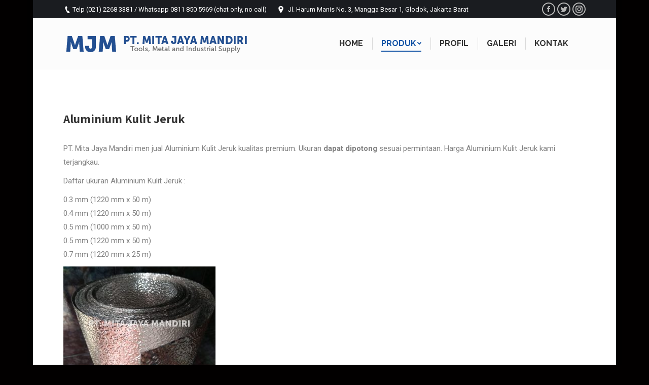

--- FILE ---
content_type: text/html; charset=UTF-8
request_url: https://jualaluminiummurah.com/category/aluminium-kulit-jeruk/page/5/
body_size: 15666
content:
<!DOCTYPE html>
<!--[if !(IE 6) | !(IE 7) | !(IE 8)  ]><!-->
<html lang="en-US" prefix="og: http://ogp.me/ns#" class="no-js">
<!--<![endif]-->
<head>
	<meta charset="UTF-8" />
		<meta name="viewport" content="width=device-width, initial-scale=1, maximum-scale=1, user-scalable=0">
	    <meta name="theme-color" content="#234f91"/>	<link rel="profile" href="http://gmpg.org/xfn/11" />
	<link rel="pingback" href="https://jualaluminiummurah.com/xmlrpc.php" />
            <script type="text/javascript">
            var originalAddEventListener, oldWidth;

            if (/Android|webOS|iPhone|iPad|iPod|BlackBerry|IEMobile|Opera Mini/i.test(navigator.userAgent)) {
                originalAddEventListener = EventTarget.prototype.addEventListener;
                oldWidth = window.innerWidth;

                EventTarget.prototype.addEventListener = function (eventName, eventHandler) {
                    if (eventName === "resize" && oldWidth === window.innerWidth) {
                        return;
                    }
                    else if (eventName === "resize" && oldWidth !== window.innerWidth) {
                        oldWidth = window.innerWidth;
                    }
                    originalAddEventListener.call(this, eventName, eventHandler);
                };
            }
        </script>
		<title>Aluminium Kulit Jeruk - Page 5 of 5 - Aluminium Kulit Jeruk 0.5mm 0.7mm Panjang 50m</title>
<script type="text/javascript">
function createCookie(a,d,b){if(b){var c=new Date;c.setTime(c.getTime()+864E5*b);b="; expires="+c.toGMTString()}else b="";document.cookie=a+"="+d+b+"; path=/"}function readCookie(a){a+="=";for(var d=document.cookie.split(";"),b=0;b<d.length;b++){for(var c=d[b];" "==c.charAt(0);)c=c.substring(1,c.length);if(0==c.indexOf(a))return c.substring(a.length,c.length)}return null}function eraseCookie(a){createCookie(a,"",-1)}
function areCookiesEnabled(){var a=!1;createCookie("testing","Hello",1);null!=readCookie("testing")&&(a=!0,eraseCookie("testing"));return a}(function(a){var d=readCookie("devicePixelRatio"),b=void 0===a.devicePixelRatio?1:a.devicePixelRatio;areCookiesEnabled()&&null==d&&(createCookie("devicePixelRatio",b,7),1!=b&&a.location.reload(!0))})(window);
</script>
<!-- This site is optimized with the Yoast SEO plugin v10.1.3 - https://yoast.com/wordpress/plugins/seo/ -->
<meta name="description" content="PT. Mita Jaya Mandiri men jual Aluminium Kulit Jeruk kualitas premium. Ukuran dapat dipotong sesuai permintaan. Harga Aluminium Kulit Jeruk kami terjangkau."/>
<link rel="canonical" href="https://jualaluminiummurah.com/category/aluminium-kulit-jeruk/page/5/" />
<link rel="prev" href="https://jualaluminiummurah.com/category/aluminium-kulit-jeruk/page/4/" />
<meta property="og:locale" content="en_US" />
<meta property="og:type" content="object" />
<meta property="og:title" content="Aluminium Kulit Jeruk - Page 5 of 5 - Aluminium Kulit Jeruk 0.5mm 0.7mm Panjang 50m" />
<meta property="og:description" content="PT. Mita Jaya Mandiri men jual Aluminium Kulit Jeruk kualitas premium. Ukuran dapat dipotong sesuai permintaan. Harga Aluminium Kulit Jeruk kami terjangkau." />
<meta property="og:url" content="https://jualaluminiummurah.com/category/aluminium-kulit-jeruk/" />
<meta property="og:site_name" content="PT Mita Jaya Mandiri" />
<meta name="twitter:card" content="summary_large_image" />
<meta name="twitter:description" content="PT. Mita Jaya Mandiri men jual Aluminium Kulit Jeruk kualitas premium. Ukuran dapat dipotong sesuai permintaan. Harga Aluminium Kulit Jeruk kami terjangkau." />
<meta name="twitter:title" content="Aluminium Kulit Jeruk - Page 5 of 5 - Aluminium Kulit Jeruk 0.5mm 0.7mm Panjang 50m" />
<!-- / Yoast SEO plugin. -->

<link rel='dns-prefetch' href='//fonts.googleapis.com' />
<link rel='dns-prefetch' href='//s.w.org' />
<link rel="alternate" type="application/rss+xml" title="PT Mita Jaya Mandiri &raquo; Feed" href="https://jualaluminiummurah.com/feed/" />
<link rel="alternate" type="application/rss+xml" title="PT Mita Jaya Mandiri &raquo; Comments Feed" href="https://jualaluminiummurah.com/comments/feed/" />
<link rel="alternate" type="application/rss+xml" title="PT Mita Jaya Mandiri &raquo; Aluminium Kulit Jeruk Category Feed" href="https://jualaluminiummurah.com/category/aluminium-kulit-jeruk/feed/" />
		<script type="text/javascript">
			window._wpemojiSettings = {"baseUrl":"https:\/\/s.w.org\/images\/core\/emoji\/12.0.0-1\/72x72\/","ext":".png","svgUrl":"https:\/\/s.w.org\/images\/core\/emoji\/12.0.0-1\/svg\/","svgExt":".svg","source":{"concatemoji":"https:\/\/jualaluminiummurah.com\/wp-includes\/js\/wp-emoji-release.min.js?ver=5.2.21"}};
			!function(e,a,t){var n,r,o,i=a.createElement("canvas"),p=i.getContext&&i.getContext("2d");function s(e,t){var a=String.fromCharCode;p.clearRect(0,0,i.width,i.height),p.fillText(a.apply(this,e),0,0);e=i.toDataURL();return p.clearRect(0,0,i.width,i.height),p.fillText(a.apply(this,t),0,0),e===i.toDataURL()}function c(e){var t=a.createElement("script");t.src=e,t.defer=t.type="text/javascript",a.getElementsByTagName("head")[0].appendChild(t)}for(o=Array("flag","emoji"),t.supports={everything:!0,everythingExceptFlag:!0},r=0;r<o.length;r++)t.supports[o[r]]=function(e){if(!p||!p.fillText)return!1;switch(p.textBaseline="top",p.font="600 32px Arial",e){case"flag":return s([55356,56826,55356,56819],[55356,56826,8203,55356,56819])?!1:!s([55356,57332,56128,56423,56128,56418,56128,56421,56128,56430,56128,56423,56128,56447],[55356,57332,8203,56128,56423,8203,56128,56418,8203,56128,56421,8203,56128,56430,8203,56128,56423,8203,56128,56447]);case"emoji":return!s([55357,56424,55356,57342,8205,55358,56605,8205,55357,56424,55356,57340],[55357,56424,55356,57342,8203,55358,56605,8203,55357,56424,55356,57340])}return!1}(o[r]),t.supports.everything=t.supports.everything&&t.supports[o[r]],"flag"!==o[r]&&(t.supports.everythingExceptFlag=t.supports.everythingExceptFlag&&t.supports[o[r]]);t.supports.everythingExceptFlag=t.supports.everythingExceptFlag&&!t.supports.flag,t.DOMReady=!1,t.readyCallback=function(){t.DOMReady=!0},t.supports.everything||(n=function(){t.readyCallback()},a.addEventListener?(a.addEventListener("DOMContentLoaded",n,!1),e.addEventListener("load",n,!1)):(e.attachEvent("onload",n),a.attachEvent("onreadystatechange",function(){"complete"===a.readyState&&t.readyCallback()})),(n=t.source||{}).concatemoji?c(n.concatemoji):n.wpemoji&&n.twemoji&&(c(n.twemoji),c(n.wpemoji)))}(window,document,window._wpemojiSettings);
		</script>
		<style type="text/css">
img.wp-smiley,
img.emoji {
	display: inline !important;
	border: none !important;
	box-shadow: none !important;
	height: 1em !important;
	width: 1em !important;
	margin: 0 .07em !important;
	vertical-align: -0.1em !important;
	background: none !important;
	padding: 0 !important;
}
</style>
	<link rel='stylesheet' id='wp-block-library-css'  href='https://jualaluminiummurah.com/wp-includes/css/dist/block-library/style.min.css?ver=5.2.21' type='text/css' media='all' />
<link rel='stylesheet' id='contact-form-7-css'  href='https://jualaluminiummurah.com/wp-content/plugins/contact-form-7/includes/css/styles.css?ver=5.1.1' type='text/css' media='all' />
<link rel='stylesheet' id='rs-plugin-settings-css'  href='https://jualaluminiummurah.com/wp-content/plugins/revslider/public/assets/css/settings.css?ver=5.4.7.2' type='text/css' media='all' />
<style id='rs-plugin-settings-inline-css' type='text/css'>
#rs-demo-id {}
</style>
<link rel='stylesheet' id='uaf_client_css-css'  href='https://jualaluminiummurah.com/wp-content/uploads/useanyfont/uaf.css?ver=1615804538' type='text/css' media='all' />
<link rel='stylesheet' id='tt-easy-google-fonts-css'  href='https://fonts.googleapis.com/css?family=Assistant%3A700&#038;subset=latin&#038;ver=5.2.21' type='text/css' media='all' />
<link rel='stylesheet' id='dt-web-fonts-css'  href='//fonts.googleapis.com/css?family=Roboto%3A400%2C600%2C700%7CRoboto+Condensed%3A400%2C600%2C700%7CRaleway%3A400%2C600%2C700&#038;ver=5.2.21' type='text/css' media='all' />
<link rel='stylesheet' id='dt-main-css'  href='https://jualaluminiummurah.com/wp-content/themes/dt-the7/css/main.min.css?ver=6.4.0' type='text/css' media='all' />
<link rel='stylesheet' id='dt-awsome-fonts-back-css'  href='https://jualaluminiummurah.com/wp-content/themes/dt-the7/fonts/FontAwesome/back-compat.min.css?ver=6.4.0' type='text/css' media='all' />
<link rel='stylesheet' id='dt-awsome-fonts-css'  href='https://jualaluminiummurah.com/wp-content/themes/dt-the7/fonts/FontAwesome/css/fontawesome-all.min.css?ver=6.4.0' type='text/css' media='all' />
<link rel='stylesheet' id='dt-fontello-css'  href='https://jualaluminiummurah.com/wp-content/themes/dt-the7/fonts/fontello/css/fontello.min.css?ver=6.4.0' type='text/css' media='all' />
<link rel='stylesheet' id='the7pt-static-css'  href='https://jualaluminiummurah.com/wp-content/themes/dt-the7/css/post-type.css?ver=6.4.0' type='text/css' media='all' />
<link rel='stylesheet' id='dt-custom-css'  href='https://jualaluminiummurah.com/wp-content/uploads/the7-css/custom.css?ver=52dc14d3261a' type='text/css' media='all' />
<link rel='stylesheet' id='dt-media-css'  href='https://jualaluminiummurah.com/wp-content/uploads/the7-css/media.css?ver=52dc14d3261a' type='text/css' media='all' />
<link rel='stylesheet' id='the7pt.less-css'  href='https://jualaluminiummurah.com/wp-content/uploads/the7-css/post-type-dynamic.css?ver=52dc14d3261a' type='text/css' media='all' />
<link rel='stylesheet' id='style-css'  href='https://jualaluminiummurah.com/wp-content/themes/dt-the7/style.css?ver=6.4.0' type='text/css' media='all' />
<link rel='stylesheet' id='bsf-Defaults-css'  href='https://jualaluminiummurah.com/wp-content/uploads/smile_fonts/Defaults/Defaults.css?ver=5.2.21' type='text/css' media='all' />
<script type='text/javascript' src='https://jualaluminiummurah.com/wp-includes/js/jquery/jquery.js?ver=1.12.4-wp'></script>
<script type='text/javascript' src='https://jualaluminiummurah.com/wp-includes/js/jquery/jquery-migrate.min.js?ver=1.4.1'></script>
<script type='text/javascript' src='https://jualaluminiummurah.com/wp-content/plugins/revslider/public/assets/js/jquery.themepunch.tools.min.js?ver=5.4.7.2'></script>
<script type='text/javascript' src='https://jualaluminiummurah.com/wp-content/plugins/revslider/public/assets/js/jquery.themepunch.revolution.min.js?ver=5.4.7.2'></script>
<script type='text/javascript'>
/* <![CDATA[ */
var dtLocal = {"themeUrl":"https:\/\/jualaluminiummurah.com\/wp-content\/themes\/dt-the7","passText":"To view this protected post, enter the password below:","moreButtonText":{"loading":"Loading...","loadMore":"Load more"},"postID":"3209","ajaxurl":"https:\/\/jualaluminiummurah.com\/wp-admin\/admin-ajax.php","contactMessages":{"required":"One or more fields have an error. Please check and try again."},"ajaxNonce":"0f7f5b7916","pageData":{"type":"archive","template":"archive","layout":"masonry"},"themeSettings":{"smoothScroll":"off","lazyLoading":false,"accentColor":{"mode":"solid","color":"#234f91"},"desktopHeader":{"height":100},"floatingHeader":{"showAfter":150,"showMenu":true,"height":60,"logo":{"showLogo":true,"html":"<img class=\" preload-me\" src=\"https:\/\/jualaluminiummurah.com\/wp-content\/uploads\/2020\/01\/Aluminium-Dural.png\" srcset=\"https:\/\/jualaluminiummurah.com\/wp-content\/uploads\/2020\/01\/Aluminium-Dural.png 370w\" width=\"370\" height=\"41\"   sizes=\"370px\" alt=\"PT Mita Jaya Mandiri\" \/>","url":"https:\/\/jualaluminiummurah.com\/"}},"mobileHeader":{"firstSwitchPoint":1070,"secondSwitchPoint":1070,"firstSwitchPointHeight":60,"secondSwitchPointHeight":60},"stickyMobileHeaderFirstSwitch":{"logo":{"html":"<img class=\" preload-me\" src=\"https:\/\/jualaluminiummurah.com\/wp-content\/uploads\/2020\/01\/Aluminium-Dural.png\" srcset=\"https:\/\/jualaluminiummurah.com\/wp-content\/uploads\/2020\/01\/Aluminium-Dural.png 370w\" width=\"370\" height=\"41\"   sizes=\"370px\" alt=\"PT Mita Jaya Mandiri\" \/>"}},"stickyMobileHeaderSecondSwitch":{"logo":{"html":"<img class=\" preload-me\" src=\"https:\/\/jualaluminiummurah.com\/wp-content\/uploads\/2020\/01\/Aluminium-Dural.png\" srcset=\"https:\/\/jualaluminiummurah.com\/wp-content\/uploads\/2020\/01\/Aluminium-Dural.png 370w\" width=\"370\" height=\"41\"   sizes=\"370px\" alt=\"PT Mita Jaya Mandiri\" \/>"}},"content":{"textColor":"#85868c","headerColor":"#333333"},"stripes":{"stripe1":{"textColor":"#787d85","headerColor":"#3b3f4a"},"stripe2":{"textColor":"#8b9199","headerColor":"#ffffff"},"stripe3":{"textColor":"#ffffff","headerColor":"#ffffff"}}},"VCMobileScreenWidth":"768"};
var dtShare = {"shareButtonText":{"facebook":"Share on Facebook","twitter":"Tweet","pinterest":"Pin it","linkedin":"Share on Linkedin","whatsapp":"Share on Whatsapp","google":"Share on Google Plus","download":"Download image"},"overlayOpacity":"84"};
/* ]]> */
</script>
<script type='text/javascript' src='https://jualaluminiummurah.com/wp-content/themes/dt-the7/js/above-the-fold.min.js?ver=6.4.0'></script>
<link rel='https://api.w.org/' href='https://jualaluminiummurah.com/wp-json/' />
<link rel="EditURI" type="application/rsd+xml" title="RSD" href="https://jualaluminiummurah.com/xmlrpc.php?rsd" />
<link rel="wlwmanifest" type="application/wlwmanifest+xml" href="https://jualaluminiummurah.com/wp-includes/wlwmanifest.xml" /> 
<meta name="generator" content="WordPress 5.2.21" />
<!-- Analytics by WP Statistics v13.2.6 - https://wp-statistics.com/ -->
<meta name="generator" content="Powered by WPBakery Page Builder - drag and drop page builder for WordPress."/>
<!--[if lte IE 9]><link rel="stylesheet" type="text/css" href="https://jualaluminiummurah.com/wp-content/plugins/js_composer/assets/css/vc_lte_ie9.min.css" media="screen"><![endif]--><meta name="generator" content="Powered by Slider Revolution 5.4.7.2 - responsive, Mobile-Friendly Slider Plugin for WordPress with comfortable drag and drop interface." />
<!-- icon -->
<link rel="icon" href="https://jualaluminiummurah.com/wp-content/uploads/2019/06/Untitled-1.png" type="image/png" />
<link rel="shortcut icon" href="https://jualaluminiummurah.com/wp-content/uploads/2019/06/Untitled-1.png" type="image/png" />
<script type="text/javascript">function setREVStartSize(e){									
						try{ e.c=jQuery(e.c);var i=jQuery(window).width(),t=9999,r=0,n=0,l=0,f=0,s=0,h=0;
							if(e.responsiveLevels&&(jQuery.each(e.responsiveLevels,function(e,f){f>i&&(t=r=f,l=e),i>f&&f>r&&(r=f,n=e)}),t>r&&(l=n)),f=e.gridheight[l]||e.gridheight[0]||e.gridheight,s=e.gridwidth[l]||e.gridwidth[0]||e.gridwidth,h=i/s,h=h>1?1:h,f=Math.round(h*f),"fullscreen"==e.sliderLayout){var u=(e.c.width(),jQuery(window).height());if(void 0!=e.fullScreenOffsetContainer){var c=e.fullScreenOffsetContainer.split(",");if (c) jQuery.each(c,function(e,i){u=jQuery(i).length>0?u-jQuery(i).outerHeight(!0):u}),e.fullScreenOffset.split("%").length>1&&void 0!=e.fullScreenOffset&&e.fullScreenOffset.length>0?u-=jQuery(window).height()*parseInt(e.fullScreenOffset,0)/100:void 0!=e.fullScreenOffset&&e.fullScreenOffset.length>0&&(u-=parseInt(e.fullScreenOffset,0))}f=u}else void 0!=e.minHeight&&f<e.minHeight&&(f=e.minHeight);e.c.closest(".rev_slider_wrapper").css({height:f})					
						}catch(d){console.log("Failure at Presize of Slider:"+d)}						
					};</script>
<style id="tt-easy-google-font-styles" type="text/css">p { }
h1 { font-family: 'Assistant'; font-size: 24px; font-style: normal; font-weight: 700; }
h2 { }
h3 { }
h4 { }
h5 { }
h6 { }
</style><noscript><style type="text/css"> .wpb_animate_when_almost_visible { opacity: 1; }</style></noscript></head>
<body class="archive paged category category-aluminium-kulit-jeruk category-22 paged-5 category-paged-5 layout-masonry description-under-image disabled-hover-icons boxed-layout dt-responsive-on srcset-enabled btn-flat custom-btn-color custom-btn-hover-color bold-icons phantom-fade phantom-shadow-decoration phantom-custom-logo-on sticky-mobile-header top-header first-switch-logo-left first-switch-menu-right second-switch-logo-left second-switch-menu-right right-mobile-menu layzr-loading-on popup-message-style dt-fa-compatibility the7-ver-6.4.0 wpb-js-composer js-comp-ver-5.4.7 vc_responsive outlined-portfolio-icons album-minuatures-style-2">
<!-- The7 6.4.0 -->

<div id="page" class="boxed">
	<a class="skip-link screen-reader-text" href="#content">Skip to content</a>

<div class="masthead inline-header right widgets full-height dividers line-decoration medium-mobile-menu-icon dt-parent-menu-clickable show-device-logo show-mobile-logo" role="banner">

			<div class="top-bar top-bar-line-hide">
			<div class="top-bar-bg" ></div>
			<div class="left-widgets mini-widgets"><span class="mini-contacts phone show-on-desktop in-menu-first-switch in-menu-second-switch">Telp (021) 2268 3381 / Whatsapp 0811 850 5969 (chat only, no call)</span><span class="mini-contacts address show-on-desktop in-top-bar-left hide-on-second-switch">Jl. Harum Manis No. 3, Mangga Besar 1, Glodok, Jakarta Barat</span></div>			<div class="right-widgets mini-widgets"><div class="soc-ico show-on-desktop in-menu-first-switch in-menu-second-switch disabled-bg custom-border border-on hover-accent-bg hover-disabled-border  hover-border-off"><a title="Facebook" href="https://www.facebook.com/PT-Mita-Jaya-Mandiri-181061679208233" target="_blank" class="facebook"><span class="soc-font-icon"></span><span class="screen-reader-text">Facebook</span></a><a title="Twitter" href="https://twitter.com/MJM_Indonesia" target="_blank" class="twitter"><span class="soc-font-icon"></span><span class="screen-reader-text">Twitter</span></a><a title="Instagram" href="https://www.instagram.com/pt.mitajayamandiri/" target="_blank" class="instagram"><span class="soc-font-icon"></span><span class="screen-reader-text">Instagram</span></a></div></div>		</div>

	<header class="header-bar">

						<div class="branding">
					<div id="site-title" class="assistive-text">PT Mita Jaya Mandiri</div>
					<div id="site-description" class="assistive-text">Jual Aluminium Murah</div>
					<a href="https://jualaluminiummurah.com/"><img class=" preload-me" src="https://jualaluminiummurah.com/wp-content/uploads/2020/01/Aluminium-Dural.png" srcset="https://jualaluminiummurah.com/wp-content/uploads/2020/01/Aluminium-Dural.png 370w" width="370" height="41"   sizes="370px" alt="PT Mita Jaya Mandiri" /><img class="mobile-logo preload-me" src="https://jualaluminiummurah.com/wp-content/uploads/2020/01/Aluminium-Dural.png" srcset="https://jualaluminiummurah.com/wp-content/uploads/2020/01/Aluminium-Dural.png 370w" width="370" height="41"   sizes="370px" alt="PT Mita Jaya Mandiri" /></a>				</div>
		<ul id="primary-menu" class="main-nav underline-decoration upwards-line level-arrows-on outside-item-remove-margin" role="menu"><li class="menu-item menu-item-type-post_type menu-item-object-page menu-item-home menu-item-30 first"><a href='https://jualaluminiummurah.com/' data-level='1'><span class="menu-item-text"><span class="menu-text">HOME</span></span></a></li> <li class="menu-item menu-item-type-post_type menu-item-object-page current-menu-ancestor current_page_ancestor menu-item-has-children menu-item-29 act has-children"><a href='https://jualaluminiummurah.com/produk/' data-level='1'><span class="menu-item-text"><span class="menu-text">PRODUK</span></span></a><ul class="sub-nav hover-style-bg level-arrows-on"><li class="menu-item menu-item-type-taxonomy menu-item-object-category current-menu-ancestor current-menu-parent menu-item-has-children menu-item-430 act first has-children"><a href='https://jualaluminiummurah.com/category/aluminium/' data-level='2'><span class="menu-item-text"><span class="menu-text">Aluminium</span></span></a><ul class="sub-nav hover-style-bg level-arrows-on"><li class="menu-item menu-item-type-taxonomy menu-item-object-category menu-item-381 first"><a href='https://jualaluminiummurah.com/category/hollow-aluminium/' data-level='3'><span class="menu-item-text"><span class="menu-text">Hollow Aluminium</span></span></a></li> <li class="menu-item menu-item-type-taxonomy menu-item-object-category menu-item-386"><a href='https://jualaluminiummurah.com/category/pipa-aluminium/' data-level='3'><span class="menu-item-text"><span class="menu-text">Pipa Aluminium</span></span></a></li> <li class="menu-item menu-item-type-taxonomy menu-item-object-category menu-item-384"><a href='https://jualaluminiummurah.com/category/as-aluminium/' data-level='3'><span class="menu-item-text"><span class="menu-text">As Aluminium</span></span></a></li> <li class="menu-item menu-item-type-taxonomy menu-item-object-category menu-item-387"><a href='https://jualaluminiummurah.com/category/plat-aluminium-1100/' data-level='3'><span class="menu-item-text"><span class="menu-text">Plat Aluminium 1100</span></span></a></li> <li class="menu-item menu-item-type-taxonomy menu-item-object-category menu-item-388"><a href='https://jualaluminiummurah.com/category/plat-aluminium-5052/' data-level='3'><span class="menu-item-text"><span class="menu-text">Plat Aluminium 5052</span></span></a></li> <li class="menu-item menu-item-type-taxonomy menu-item-object-category menu-item-389"><a href='https://jualaluminiummurah.com/category/plat-aluminium-5083/' data-level='3'><span class="menu-item-text"><span class="menu-text">Plat Aluminium 5083</span></span></a></li> <li class="menu-item menu-item-type-taxonomy menu-item-object-category menu-item-390"><a href='https://jualaluminiummurah.com/category/plat-aluminium-6061/' data-level='3'><span class="menu-item-text"><span class="menu-text">Plat Aluminium 6061</span></span></a></li> <li class="menu-item menu-item-type-taxonomy menu-item-object-category menu-item-391"><a href='https://jualaluminiummurah.com/category/plat-aluminium-7075/' data-level='3'><span class="menu-item-text"><span class="menu-text">Plat Aluminium 7075</span></span></a></li> <li class="menu-item menu-item-type-taxonomy menu-item-object-category menu-item-393"><a href='https://jualaluminiummurah.com/category/siku-aluminium/' data-level='3'><span class="menu-item-text"><span class="menu-text">Siku Aluminium</span></span></a></li> <li class="menu-item menu-item-type-taxonomy menu-item-object-category menu-item-392"><a href='https://jualaluminiummurah.com/category/plat-bordes-alumunium/' data-level='3'><span class="menu-item-text"><span class="menu-text">Plat Bordes Alumunium</span></span></a></li> <li class="menu-item menu-item-type-taxonomy menu-item-object-category menu-item-394"><a href='https://jualaluminiummurah.com/category/plat-strip-aluminium/' data-level='3'><span class="menu-item-text"><span class="menu-text">Plat Strip Aluminium</span></span></a></li> <li class="menu-item menu-item-type-taxonomy menu-item-object-category menu-item-382"><a href='https://jualaluminiummurah.com/category/alumunium-coil/' data-level='3'><span class="menu-item-text"><span class="menu-text">Alumunium Coil</span></span></a></li> <li class="menu-item menu-item-type-taxonomy menu-item-object-category current-menu-item menu-item-383 act"><a href='https://jualaluminiummurah.com/category/aluminium-kulit-jeruk/' data-level='3'><span class="menu-item-text"><span class="menu-text">Aluminium Kulit Jeruk</span></span></a></li> </ul></li> <li class="menu-item menu-item-type-taxonomy menu-item-object-category menu-item-has-children menu-item-431 has-children"><a href='https://jualaluminiummurah.com/category/material-bronze/' data-level='2'><span class="menu-item-text"><span class="menu-text">Bronze</span></span></a><ul class="sub-nav hover-style-bg level-arrows-on"><li class="menu-item menu-item-type-taxonomy menu-item-object-category menu-item-398 first"><a href='https://jualaluminiummurah.com/category/hollow-bronze/' data-level='3'><span class="menu-item-text"><span class="menu-text">Hollow Bronze</span></span></a></li> <li class="menu-item menu-item-type-taxonomy menu-item-object-category menu-item-395"><a href='https://jualaluminiummurah.com/category/as-bronze/' data-level='3'><span class="menu-item-text"><span class="menu-text">As Bronze</span></span></a></li> <li class="menu-item menu-item-type-taxonomy menu-item-object-category menu-item-396"><a href='https://jualaluminiummurah.com/category/bronze-ab2/' data-level='3'><span class="menu-item-text"><span class="menu-text">Bronze AB2</span></span></a></li> <li class="menu-item menu-item-type-taxonomy menu-item-object-category menu-item-397"><a href='https://jualaluminiummurah.com/category/bronze-lg2/' data-level='3'><span class="menu-item-text"><span class="menu-text">Bronze LG2</span></span></a></li> <li class="menu-item menu-item-type-taxonomy menu-item-object-category menu-item-399"><a href='https://jualaluminiummurah.com/category/plat-bronze/' data-level='3'><span class="menu-item-text"><span class="menu-text">Plat Bronze</span></span></a></li> </ul></li> <li class="menu-item menu-item-type-taxonomy menu-item-object-category menu-item-has-children menu-item-433 has-children"><a href='https://jualaluminiummurah.com/category/material-kuningan/' data-level='2'><span class="menu-item-text"><span class="menu-text">Kuningan</span></span></a><ul class="sub-nav hover-style-bg level-arrows-on"><li class="menu-item menu-item-type-taxonomy menu-item-object-category menu-item-403 first"><a href='https://jualaluminiummurah.com/category/plat-kuningan/' data-level='3'><span class="menu-item-text"><span class="menu-text">Plat Kuningan</span></span></a></li> <li class="menu-item menu-item-type-taxonomy menu-item-object-category menu-item-400"><a href='https://jualaluminiummurah.com/category/as-kuningan/' data-level='3'><span class="menu-item-text"><span class="menu-text">As Kuningan</span></span></a></li> <li class="menu-item menu-item-type-taxonomy menu-item-object-category menu-item-404"><a href='https://jualaluminiummurah.com/category/strip-kuningan/' data-level='3'><span class="menu-item-text"><span class="menu-text">Strip Kuningan</span></span></a></li> <li class="menu-item menu-item-type-taxonomy menu-item-object-category menu-item-401"><a href='https://jualaluminiummurah.com/category/kuningan-hexa/' data-level='3'><span class="menu-item-text"><span class="menu-text">Kuningan Hexa</span></span></a></li> <li class="menu-item menu-item-type-taxonomy menu-item-object-category menu-item-402"><a href='https://jualaluminiummurah.com/category/as-kotak-kuningan/' data-level='3'><span class="menu-item-text"><span class="menu-text">As Kotak Kuningan</span></span></a></li> </ul></li> <li class="menu-item menu-item-type-taxonomy menu-item-object-category menu-item-has-children menu-item-432 has-children"><a href='https://jualaluminiummurah.com/category/material-tembaga/' data-level='2'><span class="menu-item-text"><span class="menu-text">Tembaga</span></span></a><ul class="sub-nav hover-style-bg level-arrows-on"><li class="menu-item menu-item-type-taxonomy menu-item-object-category menu-item-407 first"><a href='https://jualaluminiummurah.com/category/plat-tembaga/' data-level='3'><span class="menu-item-text"><span class="menu-text">Plat Tembaga</span></span></a></li> <li class="menu-item menu-item-type-taxonomy menu-item-object-category menu-item-405"><a href='https://jualaluminiummurah.com/category/as-tembaga/' data-level='3'><span class="menu-item-text"><span class="menu-text">As Tembaga</span></span></a></li> <li class="menu-item menu-item-type-taxonomy menu-item-object-category menu-item-408"><a href='https://jualaluminiummurah.com/category/strip-tembaga/' data-level='3'><span class="menu-item-text"><span class="menu-text">Strip Tembaga</span></span></a></li> <li class="menu-item menu-item-type-taxonomy menu-item-object-category menu-item-406"><a href='https://jualaluminiummurah.com/category/kotak-tembaga/' data-level='3'><span class="menu-item-text"><span class="menu-text">Kotak Tembaga</span></span></a></li> <li class="menu-item menu-item-type-taxonomy menu-item-object-category menu-item-21717"><a href='https://jualaluminiummurah.com/category/pipa-tembaga/' data-level='3'><span class="menu-item-text"><span class="menu-text">Pipa Tembaga</span></span></a></li> </ul></li> <li class="menu-item menu-item-type-taxonomy menu-item-object-category menu-item-has-children menu-item-434 has-children"><a href='https://jualaluminiummurah.com/category/material-stainless-steel/' data-level='2'><span class="menu-item-text"><span class="menu-text">Stainless Steel</span></span></a><ul class="sub-nav hover-style-bg level-arrows-on"><li class="menu-item menu-item-type-taxonomy menu-item-object-category menu-item-414 first"><a href='https://jualaluminiummurah.com/category/plat-stainless-steel/' data-level='3'><span class="menu-item-text"><span class="menu-text">Plat Stainless Steel</span></span></a></li> <li class="menu-item menu-item-type-taxonomy menu-item-object-category menu-item-409"><a href='https://jualaluminiummurah.com/category/as-stainless-steel/' data-level='3'><span class="menu-item-text"><span class="menu-text">As Stainless Steel</span></span></a></li> <li class="menu-item menu-item-type-taxonomy menu-item-object-category menu-item-412"><a href='https://jualaluminiummurah.com/category/pipa-stainless-steel-201-304-316-430/' data-level='3'><span class="menu-item-text"><span class="menu-text">Pipa Stainless Steel 201/304/316/430</span></span></a></li> <li class="menu-item menu-item-type-taxonomy menu-item-object-category menu-item-410"><a href='https://jualaluminiummurah.com/category/pipa-ornamen-stainless-steel/' data-level='3'><span class="menu-item-text"><span class="menu-text">Pipa Ornamen Stainless Steel</span></span></a></li> <li class="menu-item menu-item-type-taxonomy menu-item-object-category menu-item-413"><a href='https://jualaluminiummurah.com/category/pipa-welded-stainless-steel/' data-level='3'><span class="menu-item-text"><span class="menu-text">Pipa Welded Stainless Steel</span></span></a></li> <li class="menu-item menu-item-type-taxonomy menu-item-object-category menu-item-411"><a href='https://jualaluminiummurah.com/category/pipa-seamless-stainless-steel/' data-level='3'><span class="menu-item-text"><span class="menu-text">Pipa Seamless Stainless Steel</span></span></a></li> <li class="menu-item menu-item-type-taxonomy menu-item-object-category menu-item-421"><a href='https://jualaluminiummurah.com/category/strip-stainless-steel/' data-level='3'><span class="menu-item-text"><span class="menu-text">Strip Stainless Steel</span></span></a></li> <li class="menu-item menu-item-type-taxonomy menu-item-object-category menu-item-415"><a href='https://jualaluminiummurah.com/category/siku-stainless-steel/' data-level='3'><span class="menu-item-text"><span class="menu-text">Siku Stainless Steel</span></span></a></li> <li class="menu-item menu-item-type-taxonomy menu-item-object-category menu-item-420"><a href='https://jualaluminiummurah.com/category/stainless-steel-hollow-kotak/' data-level='3'><span class="menu-item-text"><span class="menu-text">Stainless Steel Hollow Kotak</span></span></a></li> <li class="menu-item menu-item-type-taxonomy menu-item-object-category menu-item-416"><a href='https://jualaluminiummurah.com/category/stainless-steel-201/' data-level='3'><span class="menu-item-text"><span class="menu-text">Stainless Steel 201</span></span></a></li> <li class="menu-item menu-item-type-taxonomy menu-item-object-category menu-item-417"><a href='https://jualaluminiummurah.com/category/stainless-steel-304/' data-level='3'><span class="menu-item-text"><span class="menu-text">Stainless Steel 304</span></span></a></li> <li class="menu-item menu-item-type-taxonomy menu-item-object-category menu-item-418"><a href='https://jualaluminiummurah.com/category/stainless-steel-316/' data-level='3'><span class="menu-item-text"><span class="menu-text">Stainless Steel 316</span></span></a></li> <li class="menu-item menu-item-type-taxonomy menu-item-object-category menu-item-20929"><a href='https://jualaluminiummurah.com/category/unp-stainless-steel/' data-level='3'><span class="menu-item-text"><span class="menu-text">UNP Stainless Steel</span></span></a></li> </ul></li> <li class="menu-item menu-item-type-taxonomy menu-item-object-category menu-item-has-children menu-item-436 has-children"><a href='https://jualaluminiummurah.com/category/material-cucr/' data-level='2'><span class="menu-item-text"><span class="menu-text">CUCR</span></span></a><ul class="sub-nav hover-style-bg level-arrows-on"><li class="menu-item menu-item-type-taxonomy menu-item-object-category menu-item-423 first"><a href='https://jualaluminiummurah.com/category/plat-cucr/' data-level='3'><span class="menu-item-text"><span class="menu-text">Plat CUCR</span></span></a></li> <li class="menu-item menu-item-type-taxonomy menu-item-object-category menu-item-422"><a href='https://jualaluminiummurah.com/category/as-cucr/' data-level='3'><span class="menu-item-text"><span class="menu-text">As CUCR</span></span></a></li> </ul></li> <li class="menu-item menu-item-type-taxonomy menu-item-object-category menu-item-has-children menu-item-435 has-children"><a href='https://jualaluminiummurah.com/category/material-besi/' data-level='2'><span class="menu-item-text"><span class="menu-text">Besi</span></span></a><ul class="sub-nav hover-style-bg level-arrows-on"><li class="menu-item menu-item-type-taxonomy menu-item-object-category menu-item-426 first"><a href='https://jualaluminiummurah.com/category/plat-besi/' data-level='3'><span class="menu-item-text"><span class="menu-text">Plat Besi</span></span></a></li> <li class="menu-item menu-item-type-taxonomy menu-item-object-category menu-item-424"><a href='https://jualaluminiummurah.com/category/material-besi/as-besi/' data-level='3'><span class="menu-item-text"><span class="menu-text">As Besi</span></span></a></li> <li class="menu-item menu-item-type-taxonomy menu-item-object-category menu-item-425"><a href='https://jualaluminiummurah.com/category/besi-hollow/' data-level='3'><span class="menu-item-text"><span class="menu-text">Besi Hollow</span></span></a></li> </ul></li> <li class="menu-item menu-item-type-taxonomy menu-item-object-category menu-item-has-children menu-item-20885 has-children"><a href='https://jualaluminiummurah.com/category/plat-perforated/' data-level='2'><span class="menu-item-text"><span class="menu-text">Plat Perforated</span></span></a><ul class="sub-nav hover-style-bg level-arrows-on"><li class="menu-item menu-item-type-taxonomy menu-item-object-category menu-item-20887 first"><a href='https://jualaluminiummurah.com/category/plat-aluminium-perforated/' data-level='3'><span class="menu-item-text"><span class="menu-text">Plat Aluminium Perforated</span></span></a></li> <li class="menu-item menu-item-type-taxonomy menu-item-object-category menu-item-20888"><a href='https://jualaluminiummurah.com/category/plat-besi-perforated/' data-level='3'><span class="menu-item-text"><span class="menu-text">Plat Besi Perforated</span></span></a></li> <li class="menu-item menu-item-type-taxonomy menu-item-object-category menu-item-20889"><a href='https://jualaluminiummurah.com/category/plat-stainless-perforated/' data-level='3'><span class="menu-item-text"><span class="menu-text">Plat Stainless Perforated</span></span></a></li> </ul></li> </ul></li> <li class="menu-item menu-item-type-post_type menu-item-object-page menu-item-28"><a href='https://jualaluminiummurah.com/profil/' data-level='1'><span class="menu-item-text"><span class="menu-text">PROFIL</span></span></a></li> <li class="menu-item menu-item-type-post_type menu-item-object-page menu-item-27"><a href='https://jualaluminiummurah.com/galeri/' data-level='1'><span class="menu-item-text"><span class="menu-text">GALERI</span></span></a></li> <li class="menu-item menu-item-type-post_type menu-item-object-page menu-item-26"><a href='https://jualaluminiummurah.com/kontak/' data-level='1'><span class="menu-item-text"><span class="menu-text">KONTAK</span></span></a></li> </ul>
		<div class="mini-widgets"><div class="mini-search hide-on-desktop hide-on-first-switch hide-on-second-switch">	<form class="searchform" role="search" method="get" action="https://jualaluminiummurah.com/">

	<label for="search" class="screen-reader-text">Search:</label>
		<input type="text" class="field searchform-s" name="s" value="" placeholder="Type and hit enter &hellip;" />
				<input type="submit" class="assistive-text searchsubmit" value="Go!" />
		<a href="#go" id="trigger-overlay" class="submit">Search</a>
	</form></div></div>
	</header>

</div><div class='dt-close-mobile-menu-icon'><span></span></div>
<div class='dt-mobile-header'>
	<ul id="mobile-menu" class="mobile-main-nav" role="menu">
		<li class="menu-item menu-item-type-post_type menu-item-object-page menu-item-home menu-item-30 first"><a href='https://jualaluminiummurah.com/' data-level='1'><span class="menu-item-text"><span class="menu-text">HOME</span></span></a></li> <li class="menu-item menu-item-type-post_type menu-item-object-page current-menu-ancestor current_page_ancestor menu-item-has-children menu-item-29 act has-children"><a href='https://jualaluminiummurah.com/produk/' data-level='1'><span class="menu-item-text"><span class="menu-text">PRODUK</span></span></a><ul class="sub-nav hover-style-bg level-arrows-on"><li class="menu-item menu-item-type-taxonomy menu-item-object-category current-menu-ancestor current-menu-parent menu-item-has-children menu-item-430 act first has-children"><a href='https://jualaluminiummurah.com/category/aluminium/' data-level='2'><span class="menu-item-text"><span class="menu-text">Aluminium</span></span></a><ul class="sub-nav hover-style-bg level-arrows-on"><li class="menu-item menu-item-type-taxonomy menu-item-object-category menu-item-381 first"><a href='https://jualaluminiummurah.com/category/hollow-aluminium/' data-level='3'><span class="menu-item-text"><span class="menu-text">Hollow Aluminium</span></span></a></li> <li class="menu-item menu-item-type-taxonomy menu-item-object-category menu-item-386"><a href='https://jualaluminiummurah.com/category/pipa-aluminium/' data-level='3'><span class="menu-item-text"><span class="menu-text">Pipa Aluminium</span></span></a></li> <li class="menu-item menu-item-type-taxonomy menu-item-object-category menu-item-384"><a href='https://jualaluminiummurah.com/category/as-aluminium/' data-level='3'><span class="menu-item-text"><span class="menu-text">As Aluminium</span></span></a></li> <li class="menu-item menu-item-type-taxonomy menu-item-object-category menu-item-387"><a href='https://jualaluminiummurah.com/category/plat-aluminium-1100/' data-level='3'><span class="menu-item-text"><span class="menu-text">Plat Aluminium 1100</span></span></a></li> <li class="menu-item menu-item-type-taxonomy menu-item-object-category menu-item-388"><a href='https://jualaluminiummurah.com/category/plat-aluminium-5052/' data-level='3'><span class="menu-item-text"><span class="menu-text">Plat Aluminium 5052</span></span></a></li> <li class="menu-item menu-item-type-taxonomy menu-item-object-category menu-item-389"><a href='https://jualaluminiummurah.com/category/plat-aluminium-5083/' data-level='3'><span class="menu-item-text"><span class="menu-text">Plat Aluminium 5083</span></span></a></li> <li class="menu-item menu-item-type-taxonomy menu-item-object-category menu-item-390"><a href='https://jualaluminiummurah.com/category/plat-aluminium-6061/' data-level='3'><span class="menu-item-text"><span class="menu-text">Plat Aluminium 6061</span></span></a></li> <li class="menu-item menu-item-type-taxonomy menu-item-object-category menu-item-391"><a href='https://jualaluminiummurah.com/category/plat-aluminium-7075/' data-level='3'><span class="menu-item-text"><span class="menu-text">Plat Aluminium 7075</span></span></a></li> <li class="menu-item menu-item-type-taxonomy menu-item-object-category menu-item-393"><a href='https://jualaluminiummurah.com/category/siku-aluminium/' data-level='3'><span class="menu-item-text"><span class="menu-text">Siku Aluminium</span></span></a></li> <li class="menu-item menu-item-type-taxonomy menu-item-object-category menu-item-392"><a href='https://jualaluminiummurah.com/category/plat-bordes-alumunium/' data-level='3'><span class="menu-item-text"><span class="menu-text">Plat Bordes Alumunium</span></span></a></li> <li class="menu-item menu-item-type-taxonomy menu-item-object-category menu-item-394"><a href='https://jualaluminiummurah.com/category/plat-strip-aluminium/' data-level='3'><span class="menu-item-text"><span class="menu-text">Plat Strip Aluminium</span></span></a></li> <li class="menu-item menu-item-type-taxonomy menu-item-object-category menu-item-382"><a href='https://jualaluminiummurah.com/category/alumunium-coil/' data-level='3'><span class="menu-item-text"><span class="menu-text">Alumunium Coil</span></span></a></li> <li class="menu-item menu-item-type-taxonomy menu-item-object-category current-menu-item menu-item-383 act"><a href='https://jualaluminiummurah.com/category/aluminium-kulit-jeruk/' data-level='3'><span class="menu-item-text"><span class="menu-text">Aluminium Kulit Jeruk</span></span></a></li> </ul></li> <li class="menu-item menu-item-type-taxonomy menu-item-object-category menu-item-has-children menu-item-431 has-children"><a href='https://jualaluminiummurah.com/category/material-bronze/' data-level='2'><span class="menu-item-text"><span class="menu-text">Bronze</span></span></a><ul class="sub-nav hover-style-bg level-arrows-on"><li class="menu-item menu-item-type-taxonomy menu-item-object-category menu-item-398 first"><a href='https://jualaluminiummurah.com/category/hollow-bronze/' data-level='3'><span class="menu-item-text"><span class="menu-text">Hollow Bronze</span></span></a></li> <li class="menu-item menu-item-type-taxonomy menu-item-object-category menu-item-395"><a href='https://jualaluminiummurah.com/category/as-bronze/' data-level='3'><span class="menu-item-text"><span class="menu-text">As Bronze</span></span></a></li> <li class="menu-item menu-item-type-taxonomy menu-item-object-category menu-item-396"><a href='https://jualaluminiummurah.com/category/bronze-ab2/' data-level='3'><span class="menu-item-text"><span class="menu-text">Bronze AB2</span></span></a></li> <li class="menu-item menu-item-type-taxonomy menu-item-object-category menu-item-397"><a href='https://jualaluminiummurah.com/category/bronze-lg2/' data-level='3'><span class="menu-item-text"><span class="menu-text">Bronze LG2</span></span></a></li> <li class="menu-item menu-item-type-taxonomy menu-item-object-category menu-item-399"><a href='https://jualaluminiummurah.com/category/plat-bronze/' data-level='3'><span class="menu-item-text"><span class="menu-text">Plat Bronze</span></span></a></li> </ul></li> <li class="menu-item menu-item-type-taxonomy menu-item-object-category menu-item-has-children menu-item-433 has-children"><a href='https://jualaluminiummurah.com/category/material-kuningan/' data-level='2'><span class="menu-item-text"><span class="menu-text">Kuningan</span></span></a><ul class="sub-nav hover-style-bg level-arrows-on"><li class="menu-item menu-item-type-taxonomy menu-item-object-category menu-item-403 first"><a href='https://jualaluminiummurah.com/category/plat-kuningan/' data-level='3'><span class="menu-item-text"><span class="menu-text">Plat Kuningan</span></span></a></li> <li class="menu-item menu-item-type-taxonomy menu-item-object-category menu-item-400"><a href='https://jualaluminiummurah.com/category/as-kuningan/' data-level='3'><span class="menu-item-text"><span class="menu-text">As Kuningan</span></span></a></li> <li class="menu-item menu-item-type-taxonomy menu-item-object-category menu-item-404"><a href='https://jualaluminiummurah.com/category/strip-kuningan/' data-level='3'><span class="menu-item-text"><span class="menu-text">Strip Kuningan</span></span></a></li> <li class="menu-item menu-item-type-taxonomy menu-item-object-category menu-item-401"><a href='https://jualaluminiummurah.com/category/kuningan-hexa/' data-level='3'><span class="menu-item-text"><span class="menu-text">Kuningan Hexa</span></span></a></li> <li class="menu-item menu-item-type-taxonomy menu-item-object-category menu-item-402"><a href='https://jualaluminiummurah.com/category/as-kotak-kuningan/' data-level='3'><span class="menu-item-text"><span class="menu-text">As Kotak Kuningan</span></span></a></li> </ul></li> <li class="menu-item menu-item-type-taxonomy menu-item-object-category menu-item-has-children menu-item-432 has-children"><a href='https://jualaluminiummurah.com/category/material-tembaga/' data-level='2'><span class="menu-item-text"><span class="menu-text">Tembaga</span></span></a><ul class="sub-nav hover-style-bg level-arrows-on"><li class="menu-item menu-item-type-taxonomy menu-item-object-category menu-item-407 first"><a href='https://jualaluminiummurah.com/category/plat-tembaga/' data-level='3'><span class="menu-item-text"><span class="menu-text">Plat Tembaga</span></span></a></li> <li class="menu-item menu-item-type-taxonomy menu-item-object-category menu-item-405"><a href='https://jualaluminiummurah.com/category/as-tembaga/' data-level='3'><span class="menu-item-text"><span class="menu-text">As Tembaga</span></span></a></li> <li class="menu-item menu-item-type-taxonomy menu-item-object-category menu-item-408"><a href='https://jualaluminiummurah.com/category/strip-tembaga/' data-level='3'><span class="menu-item-text"><span class="menu-text">Strip Tembaga</span></span></a></li> <li class="menu-item menu-item-type-taxonomy menu-item-object-category menu-item-406"><a href='https://jualaluminiummurah.com/category/kotak-tembaga/' data-level='3'><span class="menu-item-text"><span class="menu-text">Kotak Tembaga</span></span></a></li> <li class="menu-item menu-item-type-taxonomy menu-item-object-category menu-item-21717"><a href='https://jualaluminiummurah.com/category/pipa-tembaga/' data-level='3'><span class="menu-item-text"><span class="menu-text">Pipa Tembaga</span></span></a></li> </ul></li> <li class="menu-item menu-item-type-taxonomy menu-item-object-category menu-item-has-children menu-item-434 has-children"><a href='https://jualaluminiummurah.com/category/material-stainless-steel/' data-level='2'><span class="menu-item-text"><span class="menu-text">Stainless Steel</span></span></a><ul class="sub-nav hover-style-bg level-arrows-on"><li class="menu-item menu-item-type-taxonomy menu-item-object-category menu-item-414 first"><a href='https://jualaluminiummurah.com/category/plat-stainless-steel/' data-level='3'><span class="menu-item-text"><span class="menu-text">Plat Stainless Steel</span></span></a></li> <li class="menu-item menu-item-type-taxonomy menu-item-object-category menu-item-409"><a href='https://jualaluminiummurah.com/category/as-stainless-steel/' data-level='3'><span class="menu-item-text"><span class="menu-text">As Stainless Steel</span></span></a></li> <li class="menu-item menu-item-type-taxonomy menu-item-object-category menu-item-412"><a href='https://jualaluminiummurah.com/category/pipa-stainless-steel-201-304-316-430/' data-level='3'><span class="menu-item-text"><span class="menu-text">Pipa Stainless Steel 201/304/316/430</span></span></a></li> <li class="menu-item menu-item-type-taxonomy menu-item-object-category menu-item-410"><a href='https://jualaluminiummurah.com/category/pipa-ornamen-stainless-steel/' data-level='3'><span class="menu-item-text"><span class="menu-text">Pipa Ornamen Stainless Steel</span></span></a></li> <li class="menu-item menu-item-type-taxonomy menu-item-object-category menu-item-413"><a href='https://jualaluminiummurah.com/category/pipa-welded-stainless-steel/' data-level='3'><span class="menu-item-text"><span class="menu-text">Pipa Welded Stainless Steel</span></span></a></li> <li class="menu-item menu-item-type-taxonomy menu-item-object-category menu-item-411"><a href='https://jualaluminiummurah.com/category/pipa-seamless-stainless-steel/' data-level='3'><span class="menu-item-text"><span class="menu-text">Pipa Seamless Stainless Steel</span></span></a></li> <li class="menu-item menu-item-type-taxonomy menu-item-object-category menu-item-421"><a href='https://jualaluminiummurah.com/category/strip-stainless-steel/' data-level='3'><span class="menu-item-text"><span class="menu-text">Strip Stainless Steel</span></span></a></li> <li class="menu-item menu-item-type-taxonomy menu-item-object-category menu-item-415"><a href='https://jualaluminiummurah.com/category/siku-stainless-steel/' data-level='3'><span class="menu-item-text"><span class="menu-text">Siku Stainless Steel</span></span></a></li> <li class="menu-item menu-item-type-taxonomy menu-item-object-category menu-item-420"><a href='https://jualaluminiummurah.com/category/stainless-steel-hollow-kotak/' data-level='3'><span class="menu-item-text"><span class="menu-text">Stainless Steel Hollow Kotak</span></span></a></li> <li class="menu-item menu-item-type-taxonomy menu-item-object-category menu-item-416"><a href='https://jualaluminiummurah.com/category/stainless-steel-201/' data-level='3'><span class="menu-item-text"><span class="menu-text">Stainless Steel 201</span></span></a></li> <li class="menu-item menu-item-type-taxonomy menu-item-object-category menu-item-417"><a href='https://jualaluminiummurah.com/category/stainless-steel-304/' data-level='3'><span class="menu-item-text"><span class="menu-text">Stainless Steel 304</span></span></a></li> <li class="menu-item menu-item-type-taxonomy menu-item-object-category menu-item-418"><a href='https://jualaluminiummurah.com/category/stainless-steel-316/' data-level='3'><span class="menu-item-text"><span class="menu-text">Stainless Steel 316</span></span></a></li> <li class="menu-item menu-item-type-taxonomy menu-item-object-category menu-item-20929"><a href='https://jualaluminiummurah.com/category/unp-stainless-steel/' data-level='3'><span class="menu-item-text"><span class="menu-text">UNP Stainless Steel</span></span></a></li> </ul></li> <li class="menu-item menu-item-type-taxonomy menu-item-object-category menu-item-has-children menu-item-436 has-children"><a href='https://jualaluminiummurah.com/category/material-cucr/' data-level='2'><span class="menu-item-text"><span class="menu-text">CUCR</span></span></a><ul class="sub-nav hover-style-bg level-arrows-on"><li class="menu-item menu-item-type-taxonomy menu-item-object-category menu-item-423 first"><a href='https://jualaluminiummurah.com/category/plat-cucr/' data-level='3'><span class="menu-item-text"><span class="menu-text">Plat CUCR</span></span></a></li> <li class="menu-item menu-item-type-taxonomy menu-item-object-category menu-item-422"><a href='https://jualaluminiummurah.com/category/as-cucr/' data-level='3'><span class="menu-item-text"><span class="menu-text">As CUCR</span></span></a></li> </ul></li> <li class="menu-item menu-item-type-taxonomy menu-item-object-category menu-item-has-children menu-item-435 has-children"><a href='https://jualaluminiummurah.com/category/material-besi/' data-level='2'><span class="menu-item-text"><span class="menu-text">Besi</span></span></a><ul class="sub-nav hover-style-bg level-arrows-on"><li class="menu-item menu-item-type-taxonomy menu-item-object-category menu-item-426 first"><a href='https://jualaluminiummurah.com/category/plat-besi/' data-level='3'><span class="menu-item-text"><span class="menu-text">Plat Besi</span></span></a></li> <li class="menu-item menu-item-type-taxonomy menu-item-object-category menu-item-424"><a href='https://jualaluminiummurah.com/category/material-besi/as-besi/' data-level='3'><span class="menu-item-text"><span class="menu-text">As Besi</span></span></a></li> <li class="menu-item menu-item-type-taxonomy menu-item-object-category menu-item-425"><a href='https://jualaluminiummurah.com/category/besi-hollow/' data-level='3'><span class="menu-item-text"><span class="menu-text">Besi Hollow</span></span></a></li> </ul></li> <li class="menu-item menu-item-type-taxonomy menu-item-object-category menu-item-has-children menu-item-20885 has-children"><a href='https://jualaluminiummurah.com/category/plat-perforated/' data-level='2'><span class="menu-item-text"><span class="menu-text">Plat Perforated</span></span></a><ul class="sub-nav hover-style-bg level-arrows-on"><li class="menu-item menu-item-type-taxonomy menu-item-object-category menu-item-20887 first"><a href='https://jualaluminiummurah.com/category/plat-aluminium-perforated/' data-level='3'><span class="menu-item-text"><span class="menu-text">Plat Aluminium Perforated</span></span></a></li> <li class="menu-item menu-item-type-taxonomy menu-item-object-category menu-item-20888"><a href='https://jualaluminiummurah.com/category/plat-besi-perforated/' data-level='3'><span class="menu-item-text"><span class="menu-text">Plat Besi Perforated</span></span></a></li> <li class="menu-item menu-item-type-taxonomy menu-item-object-category menu-item-20889"><a href='https://jualaluminiummurah.com/category/plat-stainless-perforated/' data-level='3'><span class="menu-item-text"><span class="menu-text">Plat Stainless Perforated</span></span></a></li> </ul></li> </ul></li> <li class="menu-item menu-item-type-post_type menu-item-object-page menu-item-28"><a href='https://jualaluminiummurah.com/profil/' data-level='1'><span class="menu-item-text"><span class="menu-text">PROFIL</span></span></a></li> <li class="menu-item menu-item-type-post_type menu-item-object-page menu-item-27"><a href='https://jualaluminiummurah.com/galeri/' data-level='1'><span class="menu-item-text"><span class="menu-text">GALERI</span></span></a></li> <li class="menu-item menu-item-type-post_type menu-item-object-page menu-item-26"><a href='https://jualaluminiummurah.com/kontak/' data-level='1'><span class="menu-item-text"><span class="menu-text">KONTAK</span></span></a></li> 	</ul>
	<div class='mobile-mini-widgets-in-menu'></div>
</div>


<div id="main" class="sidebar-none sidebar-divider-vertical"  >

	
    <div class="main-gradient"></div>
    <div class="wf-wrap">
    <div class="wf-container-main">

	
			<!-- Content -->
			<div id="content" class="content" role="main">

				<div class="taxonomy-description"><h1><span style="color: #333333;"><span style="font-size: 18pt;">Aluminium Kulit Jeruk<span style="color: #ffffff; font-size: 0pt;"> Jual</span></span></span></h1>
<p><span style="color: #808080;">PT. Mita Jaya Mandiri men jual Aluminium Kulit Jeruk kualitas premium. Ukuran <strong>dapat dipotong</strong> sesuai permintaan. Harga Aluminium Kulit Jeruk kami terjangkau.</span></p>
<p><span style="color: #808080;">Daftar ukuran Aluminium Kulit Jeruk :</span></p>
<p><span style="color: #808080;">0.3 mm (1220 mm x 50 m)</span><br />
<span style="color: #808080;">0.4 mm (1220 mm x 50 m)</span><br />
<span style="color: #808080;">0.5 mm (1000 mm x 50 m)</span><br />
<span style="color: #808080;">0.5 mm (1220 mm x 50 m)</span><br />
<span style="color: #808080;">0.7 mm (1220 mm x 25 m)</span></p>
<p><span style="color: #333333;"><a class="dt-pswp-item" style="color: #333333;" href="https://jualaluminiummurah.com/wp-content/uploads/2019/06/Jual-Aluminium-Kulit-Jeruk.jpg" data-dt-img-description="" data-large_image_width="1000" data-large_image_height="750"><img class="alignnone size-medium wp-image-3211" src="https://jualaluminiummurah.com/wp-content/uploads/2019/06/Jual-Aluminium-Kulit-Jeruk-300x225.jpg" alt="Jual Aluminium Kulit Jeruk" width="300" height="225" /></a></span></p>
<p><span style="color: #333333;"><strong>INFO DAN PEMESANAN</strong></span></p>
<p><span style="color: #808080;"><strong>Whatsapp:</strong> 0811 850 5969 (chat only, no call)<br />
<strong>Telp:</strong><br />
+62 21 2268 3381<br />
</span><span style="color: #808080;"><strong>Email:</strong> ptmitajayamandiri@gmail.com</span><br />
<a href="http://www.ptmitajayamandiri.com"><span style="text-decoration: underline;"><span style="color: #333333; text-decoration: underline;"><span style="color: #808080; text-decoration: underline;"><span style="color: #008080; text-decoration: underline;"><span style="color: #808080; text-decoration: underline;">www.ptmitajayamandiri.com</span></span></span></span></span></a></p>
<p><span class="st" style="color: #333333;"><span style="font-size: 0pt; color: #ffffff;">Aluminium kulit jeruk kutai kartanegara jual aluminium kutai kartanegara.</span><br />
</span></p>
<p><span style="color: #333333; font-size: 12pt;"><strong>PENGIRIMAN</strong></span></p>
<p><span style="color: #808080;"><strong>Cek ongkir </strong>Anda disini: <a style="color: #808080;" href="https://berdu.id/cek-ongkir">Cek ongkir JNE</a>, <a style="color: #808080;" href="https://berdu.id/cek-ongkir">Cek ongkir TIKI</a>, <a style="color: #808080;" href="https://berdu.id/cek-ongkir">Cek ongkir Wahana</a>, <a style="color: #808080;" href="https://berdu.id/cek-ongkir">Cek ongkir J&amp;T</a>, <a style="color: #808080;" href="https://berdu.id/cek-ongkir">Cek ongkir Pos Indonesia</a>, <a style="color: #808080;" href="https://berdu.id/cek-ongkir">Cek ongkir SiCepat</a>.</span></p>
<p><span style="color: #808080;">Selain kurir di atas, kami juga bekerja sama dengan <strong>kurir yang dikhususkan untuk barang-barang berat</strong> seperti Dakota, Cobra, Duta Cargo, Limas dan Herona Express dengan harga yang jauh lebih terjangkau.</span></p>
<p><span class="st" style="color: #333333;"><span style="color: #ffffff; font-size: 0pt;">Aluminium kulit jeruk penajam paser jual aluminium penajam paser.</span><br />
</span></p>
<p><span style="color: #333333;">Temukan kami di :</span></p>
<p><span style="color: #333333;"><div class="soc-ico"><a title="Facebook" href="http://www.facebook.com/PT-Mita-Jaya-Mandiri-181061679208233" target="_blank" class="facebook"><span class="soc-font-icon"></span><span class="screen-reader-text">Facebook</span></a><a title="Twitter" href="https://twitter.com/MJM_Indonesia" target="_blank" class="twitter"><span class="soc-font-icon"></span><span class="screen-reader-text">Twitter</span></a><a title="Instagram" href="http://www.instagram.com/pt.mitajayamandiri" target="_blank" class="instagram"><span class="soc-font-icon"></span><span class="screen-reader-text">Instagram</span></a></div></span></p>
<h2><span class="st" style="color: #ffffff; font-size: 0pt;">Aluminium Kulit Jeruk 0.5mm<br />
</span></h2>
<p><span style="color: #ffffff; font-size: 0pt;"><strong>Jual Aluminium Kulit Jeruk 0.5mm</strong> Jakarta jual as besi diameter 30mm. PLATE Carbon steel A36/ ST37-2 DIN/ A283 Grade D/ S275JO EN/ BS 43A/ AISI1018/ SS400 JIS/ AS3678-250 PLATE BOILER ASTM A516 Jual BESI HOLLOW BESI WF Jual WIRE MESH Jual BESI I BEAM / INP BESI UNP / CNP Jual BESI SIKU.</span></p>
<p><span style="color: #ffffff; font-size: 0pt;">Jual Aluminium Kulit Jeruk 0.5mm Jakarta jual as besi diameter 30mm. Besi Beton Polos Besi Beton Ulir Wiremesh Pondasi Cakar Ayam Floor  Deck | Bondek | Spandek Kolom Praktis Plat Bordes Plat Hitam Besi Siku Besi UNP Daftar Harga Besi WF dan Besi H-Beam Terbaru Holo Gypsum. Jual Aluminium Kulit Jeruk 0.5mm Jakarta.</span></p>
<h3><span class="st" style="color: #ffffff; font-size: 0pt;">Jual Aluminium Dural Seri 7<br />
</span></h3>
<p><span style="color: #ffffff; font-size: 0pt;"><strong>Jual Aluminium Dural Seri 7 tebal 100mm</strong> jual as aluminium diameter 57mm, Hydraulic products Fastercouplings Hydraforce RRR &#8211; Oil Filtration. Products DURAPAC &#8211; Hydraulic Tools Nittoh &#8211; High Pressure Power Pack  Yuken Hydraulic  Fuji Hydraulic Nachi &#8211; Hydraulic Equipment. MiniBOOSTER CHAORI &#8211; Hydraulic Accumulator Hydraulic Cylinder Customized Hydraulic Power Unit Hydraulic for Mobile &amp; Docking.</span></p>
<div></div>
<div class="lvl2"><span style="color: #ffffff; font-size: 0pt;">Jual Aluminium Dural Seri 7 tebal 100mm TPC Pneumatics MEDAN &#8211; Rodless. Fuji Latex &#8211; Soft Absorber DPC Pneumatics Fujikura Composites Refrigerated Air Dryer Nex Flow-Air Products Customized Pneumatic Cylinder. Heatsink Extra Jumbo Heatsink Balok Mini Heatsink Balok 1.6kg Heatsink Panjang 1.3kg Heatsink Jumbo 2.4kg Heatsink Import untuk High Power.</span></div>
<p><span class="field-content" style="color: #ffffff; font-size: 0pt;"> </span></p>
<h4><span style="color: #ffffff; font-size: 0pt;"><strong>Jual <span class="st">Kuningan Tipis</span><br />
</strong></span></h4>
<p><span style="color: #ffffff; font-size: 0pt;">Kami men <strong>Jual Kuningan Tipis Bekasi</strong> jual albronze Tangerang, Baja Ringan Besi H-Beam jual Besi Plat Hitam jual Besi WF (Wide Flange) Beton Bondek CNP / KANAL C Gypsum dan GRC Holo Plafon Pipa Galvanis Pipa Hitam jual Plat Bordes jual Siku Spandek Stall Hitam / Galvanis UNP / KANAL U Wiremesh jual Jual Kuningan Tipis Bekasi.</span></p>
<p><span style="color: #ffffff; font-size: 0pt;">PT . Mitra Sinar Bintang adalah salah satu perusahaan terkemuka di Indonesia , yang dikenal sebagai pemasok bahan seperti Pipa , Pipe – Fitting , Flanges , Valve , Gasket , Studbold , Plates , Connector dll.  JUAL FLANGE WN Jual Elbow Jual Equal Tee SS316L. Di jual Tee SUS316L Ball Valve Stainless Steel 304L 316L JUAL FLANGE Jual Equal Tee Carbon Steel Flange Stainless Steel<br />
</span></p>
<h5><span style="color: #ffffff; font-size: 0pt;">Jual Plat Kuningan Tipis 0.8mm</span></h5>
<div class="region region-three-50-25-25-second">
<div class="region-inner clearfix">
<div class="panel-pane pane-block pane-block-51 pane-block fttmle no-title block">
<div class="block-inner clearfix">
<div class="block-content">
<p><span style="color: #ffffff; font-size: 0pt;"><strong>Jual Plat Kuningan Tipis 0.8mm Kalimantan</strong> Valve jual Fitting HDPE Fiting jual Flange Pipa Pipa Stainless Steel. Pipa Stainless 310s jual Pipa Tubing Seamless Pipa Seamless Sumitomo Pipa Seamless. Pipa Cast Iron Pipa HDPE Round Bar Gasket Expansion Joint Flexible Rubber Joint jual Flexible Joint Reducer Concentrik H Beam. MJM men jual Carbon Steel Jakarta Plate 310s Plate A36 Siku Carbon Steel Jakarta.</span></p>
<p class="post-box-title"><span style="color: #ffffff; font-size: 0pt;">Jual Plat Kuningan Tipis 0.8mm Kalimantan JUAL PIPA STAINLESS STEEL 304 DAN 316 Tee Seamless SUS316L BUTTWELD &amp; FITTINGS Stainless Steel Buttweld Fittings: ASTM A 403 Grade: WPS/ WPW 304, 304L, 304H, 316, 316L, 316Ti, 310, 310S, 321, 321H, 317, 347, 347H Carbon Steel Buttweld Fittings. Elbow 5D dan 3 D Elbow Cast Iron Elbow Stainless Steel dan Jual Plat Kuningan Tipis 0.8mm Penajam Paser.</span></p>
<p><span style="color: #ffffff; font-size: 0pt;">.</span></p>
</div>
</div>
</div>
</div>
</div>
</div><div class="wf-container loading-effect-fade-in iso-container bg-under-post description-under-image content-align-left" data-padding="10px" data-cur-page="5" data-width="320px" data-columns="3">
<div class="wf-cell iso-item" data-post-id="3209" data-date="2019-06-01T09:24:36+07:00" data-name="Aluminium Kulit Jeruk Padang">
	<article class="post post-3209 type-post status-publish format-standard has-post-thumbnail hentry category-aluminium-kulit-jeruk tag-0-5-mm tag-8925 tag-aluminium-kulit-jeruk tag-aluminium-kulit-jeruk-25-meter tag-aluminium-kulit-jeruk-50-meter tag-aluminium-kulit-jeruk-padang tag-alumunium-dural tag-cek-ongkir tag-harga-aluminium-kulit-jeruk tag-harga-aluminium-kulit-jeruk-2020 tag-harga-besi-plat-strip tag-jual-aluminium-kulit-jeruk-bekasi tag-jual-plat-kuningan tag-jual-plat-kuningan-20mm tag-jual-plat-tembaga tag-padang tag-plat-kuningan tag-plat-kuningan-30mm tag-supplier-aluminium-kulit-jeruk tag-supplier-aluminium-kulit-jeruk-bekasi tag-supplier-tembaga tag-supplier-tembaga-padang tag-talang-air tag-tebal-0-5mm tag-tebal-20mm tag-tembaga tag-toko-aluminium-di-padang tag-toko-material-aluminium-padang category-22 bg-on fullwidth-img description-off">

		
			<div class="blog-media wf-td">

				<p><a href="https://jualaluminiummurah.com/aluminium-kulit-jeruk-padang/" class="alignnone rollover layzr-bg" ><img class="iso-lazy-load preload-me" src="data:image/svg+xml,%3Csvg%20xmlns%3D&#39;http%3A%2F%2Fwww.w3.org%2F2000%2Fsvg&#39;%20viewBox%3D&#39;0%200%20565%20424&#39;%2F%3E" data-src="https://jualaluminiummurah.com/wp-content/uploads/2019/06/Jual-Aluminium-Kulit-Jeruk-565x424.jpg" data-srcset="https://jualaluminiummurah.com/wp-content/uploads/2019/06/Jual-Aluminium-Kulit-Jeruk-565x424.jpg 565w, https://jualaluminiummurah.com/wp-content/uploads/2019/06/Jual-Aluminium-Kulit-Jeruk-999x750.jpg 999w" alt="Jual Aluminium Kulit Jeruk" title="Jual Aluminium Kulit Jeruk" width="565" height="424"  /></a></p>
			</div>

		
		<div class="blog-content wf-td">
			<h3 class="entry-title"><a href="https://jualaluminiummurah.com/aluminium-kulit-jeruk-padang/" title="Aluminium Kulit Jeruk Padang" rel="bookmark">Aluminium Kulit Jeruk Padang</a></h3>

			<div class="entry-meta"><span class="category-link"><a href="https://jualaluminiummurah.com/category/aluminium-kulit-jeruk/" >Aluminium Kulit Jeruk</a></span><a class="author vcard" href="https://jualaluminiummurah.com/author/produkbisnis/" title="View all posts by Jual Aluminium Murah" rel="author">By <span class="fn">Jual Aluminium Murah</span></a><a href="https://jualaluminiummurah.com/2019/06/01/" title="09:24" class="data-link" rel="bookmark"><time class="entry-date updated" datetime="2019-06-01T09:24:36+07:00"></time></a></div><p>CUSTOM UKURAN</p>

		</div>

	</article>

</div></div><div class="paginator" role="navigation"><a href="https://jualaluminiummurah.com/category/aluminium-kulit-jeruk/page/4/" class="nav-prev" data-page-num="4"><i class="fas fa-long-arrow-alt-left" aria-hidden="true"></i></a><a href="https://jualaluminiummurah.com/category/aluminium-kulit-jeruk/"  data-page-num="1">1</a><a href="https://jualaluminiummurah.com/category/aluminium-kulit-jeruk/page/2/"  data-page-num="2">2</a><a href="https://jualaluminiummurah.com/category/aluminium-kulit-jeruk/page/3/"  data-page-num="3">3</a><a href="https://jualaluminiummurah.com/category/aluminium-kulit-jeruk/page/4/"  data-page-num="4">4</a><a href="https://jualaluminiummurah.com/category/aluminium-kulit-jeruk/page/5/" class="act" data-page-num="5">5</a><span class="nav-next disabled"><i class="fas fa-long-arrow-alt-right" aria-hidden="true"></i></span></div>
			</div><!-- #content -->

			

			</div><!-- .wf-container -->
		</div><!-- .wf-wrap -->
	</div><!-- #main -->

	

	
	<!-- !Footer -->
	<footer id="footer" class="footer solid-bg">

		
<!-- !Bottom-bar -->
<div id="bottom-bar" class="solid-bg logo-left" role="contentinfo">
	<div class="wf-wrap">
		<div class="wf-container-bottom">

				
					<div class="wf-float-left">

						&copy; 2017 <a href="http://jualaluminiummurah.com/">PT Mita Jaya Mandiri</a>. All Rights Reserved.
					</div>

				
				<div class="wf-float-right">

					
				

								</div>

		</div><!-- .wf-container-bottom -->
	</div><!-- .wf-wrap -->
</div><!-- #bottom-bar -->
	</footer><!-- #footer -->


	<a href="#" class="scroll-top"><span class="screen-reader-text">Go to Top</span></a>

</div><!-- #page -->

<script type='text/javascript' src='https://jualaluminiummurah.com/wp-content/themes/dt-the7/js/main.min.js?ver=6.4.0'></script>
<script type='text/javascript'>
/* <![CDATA[ */
var wpcf7 = {"apiSettings":{"root":"https:\/\/jualaluminiummurah.com\/wp-json\/contact-form-7\/v1","namespace":"contact-form-7\/v1"}};
/* ]]> */
</script>
<script type='text/javascript' src='https://jualaluminiummurah.com/wp-content/plugins/contact-form-7/includes/js/scripts.js?ver=5.1.1'></script>
<script type='text/javascript' src='https://jualaluminiummurah.com/wp-content/themes/dt-the7/js/post-type.js?ver=6.4.0'></script>
<script type='text/javascript' src='https://jualaluminiummurah.com/wp-includes/js/wp-embed.min.js?ver=5.2.21'></script>

<div class="pswp" tabindex="-1" role="dialog" aria-hidden="true">
    <div class="pswp__bg"></div>
    <div class="pswp__scroll-wrap">
 
        <div class="pswp__container">
            <div class="pswp__item"></div>
            <div class="pswp__item"></div>
            <div class="pswp__item"></div>
        </div>
 
        <div class="pswp__ui pswp__ui--hidden">
            <div class="pswp__top-bar">
                <div class="pswp__counter"></div>
                <button class="pswp__button pswp__button--close" title="Close (Esc)"></button>
                <button class="pswp__button pswp__button--share" title="Share"></button>
                <button class="pswp__button pswp__button--fs" title="Toggle fullscreen"></button>
                <button class="pswp__button pswp__button--zoom" title="Zoom in/out"></button>
                <div class="pswp__preloader">
                    <div class="pswp__preloader__icn">
                      <div class="pswp__preloader__cut">
                        <div class="pswp__preloader__donut"></div>
                      </div>
                    </div>
                </div>
            </div>
            <div class="pswp__share-modal pswp__share-modal--hidden pswp__single-tap">
                <div class="pswp__share-tooltip"></div> 
            </div>
            <button class="pswp__button pswp__button--arrow--left" title="Previous (arrow left)">
            </button>
            <button class="pswp__button pswp__button--arrow--right" title="Next (arrow right)">
            </button>
            <div class="pswp__caption">
                <div class="pswp__caption__center"></div>
            </div>
        </div>
    </div>
</div>
</body>
</html>